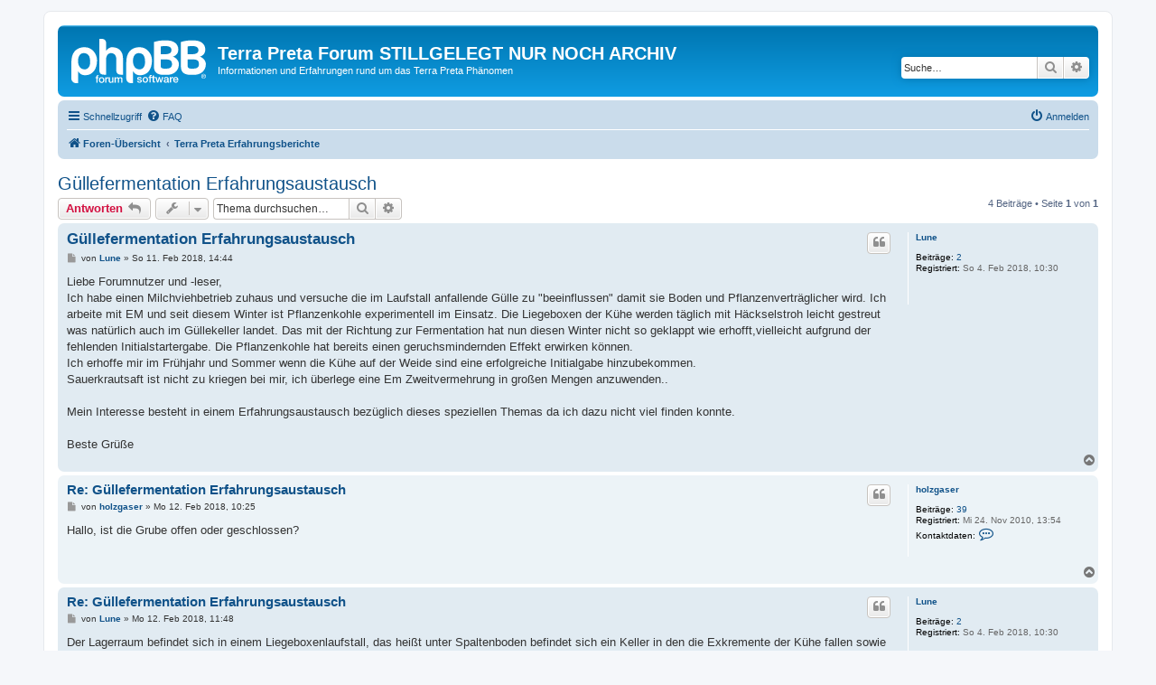

--- FILE ---
content_type: text/html; charset=UTF-8
request_url: https://terra-preta-forum.de/viewtopic.php?p=1909&sid=153da7b548af646997de1575f0b5db08
body_size: 26611
content:
<!DOCTYPE html>
<html dir="ltr" lang="de">
<head>
<meta charset="utf-8" />
<meta http-equiv="X-UA-Compatible" content="IE=edge">
<meta name="viewport" content="width=device-width, initial-scale=1" />

<title>Güllefermentation Erfahrungsaustausch - Terra Preta Forum STILLGELEGT NUR NOCH ARCHIV</title>


	<link rel="canonical" href="https://terra-preta-forum.de/viewtopic.php?t=398">

<!--
	phpBB style name: prosilver
	Based on style:   prosilver (this is the default phpBB3 style)
	Original author:  Tom Beddard ( http://www.subBlue.com/ )
	Modified by:
-->

<link href="./assets/css/font-awesome.min.css?assets_version=4" rel="stylesheet">
<link href="./styles/prosilver/theme/stylesheet.css?assets_version=4" rel="stylesheet">
<link href="./styles/prosilver/theme/de_x_sie/stylesheet.css?assets_version=4" rel="stylesheet">




<!--[if lte IE 9]>
	<link href="./styles/prosilver/theme/tweaks.css?assets_version=4" rel="stylesheet">
<![endif]-->





</head>
<body id="phpbb" class="nojs notouch section-viewtopic ltr ">


<div id="wrap" class="wrap">
	<a id="top" class="top-anchor" accesskey="t"></a>
	<div id="page-header">
		<div class="headerbar" role="banner">
					<div class="inner">

			<div id="site-description" class="site-description">
		<a id="logo" class="logo" href="./index.php?sid=eafc400578151ffe5b283e7443dfa9e4" title="Foren-Übersicht">
					<span class="site_logo"></span>
				</a>
				<h1>Terra Preta Forum STILLGELEGT NUR NOCH ARCHIV</h1>
				<p>Informationen und Erfahrungen rund um das Terra Preta Phänomen</p>
				<p class="skiplink"><a href="#start_here">Zum Inhalt</a></p>
			</div>

									<div id="search-box" class="search-box search-header" role="search">
				<form action="./search.php?sid=eafc400578151ffe5b283e7443dfa9e4" method="get" id="search">
				<fieldset>
					<input name="keywords" id="keywords" type="search" maxlength="128" title="Suche nach Wörtern" class="inputbox search tiny" size="20" value="" placeholder="Suche…" />
					<button class="button button-search" type="submit" title="Suche">
						<i class="icon fa-search fa-fw" aria-hidden="true"></i><span class="sr-only">Suche</span>
					</button>
					<a href="./search.php?sid=eafc400578151ffe5b283e7443dfa9e4" class="button button-search-end" title="Erweiterte Suche">
						<i class="icon fa-cog fa-fw" aria-hidden="true"></i><span class="sr-only">Erweiterte Suche</span>
					</a>
					<input type="hidden" name="sid" value="eafc400578151ffe5b283e7443dfa9e4" />

				</fieldset>
				</form>
			</div>
						
			</div>
					</div>
				<div class="navbar" role="navigation">
	<div class="inner">

	<ul id="nav-main" class="nav-main linklist" role="menubar">

		<li id="quick-links" class="quick-links dropdown-container responsive-menu" data-skip-responsive="true">
			<a href="#" class="dropdown-trigger">
				<i class="icon fa-bars fa-fw" aria-hidden="true"></i><span>Schnellzugriff</span>
			</a>
			<div class="dropdown">
				<div class="pointer"><div class="pointer-inner"></div></div>
				<ul class="dropdown-contents" role="menu">
					
											<li class="separator"></li>
																									<li>
								<a href="./search.php?search_id=unanswered&amp;sid=eafc400578151ffe5b283e7443dfa9e4" role="menuitem">
									<i class="icon fa-file-o fa-fw icon-gray" aria-hidden="true"></i><span>Unbeantwortete Themen</span>
								</a>
							</li>
							<li>
								<a href="./search.php?search_id=active_topics&amp;sid=eafc400578151ffe5b283e7443dfa9e4" role="menuitem">
									<i class="icon fa-file-o fa-fw icon-blue" aria-hidden="true"></i><span>Aktive Themen</span>
								</a>
							</li>
							<li class="separator"></li>
							<li>
								<a href="./search.php?sid=eafc400578151ffe5b283e7443dfa9e4" role="menuitem">
									<i class="icon fa-search fa-fw" aria-hidden="true"></i><span>Suche</span>
								</a>
							</li>
					
										<li class="separator"></li>

									</ul>
			</div>
		</li>

				<li data-skip-responsive="true">
			<a href="/app.php/help/faq?sid=eafc400578151ffe5b283e7443dfa9e4" rel="help" title="Häufig gestellte Fragen" role="menuitem">
				<i class="icon fa-question-circle fa-fw" aria-hidden="true"></i><span>FAQ</span>
			</a>
		</li>
						
			<li class="rightside"  data-skip-responsive="true">
			<a href="./ucp.php?mode=login&amp;redirect=viewtopic.php%3Fp%3D1909&amp;sid=eafc400578151ffe5b283e7443dfa9e4" title="Anmelden" accesskey="x" role="menuitem">
				<i class="icon fa-power-off fa-fw" aria-hidden="true"></i><span>Anmelden</span>
			</a>
		</li>
						</ul>

	<ul id="nav-breadcrumbs" class="nav-breadcrumbs linklist navlinks" role="menubar">
				
		
		<li class="breadcrumbs" itemscope itemtype="https://schema.org/BreadcrumbList">

			
							<span class="crumb" itemtype="https://schema.org/ListItem" itemprop="itemListElement" itemscope><a itemprop="item" href="./index.php?sid=eafc400578151ffe5b283e7443dfa9e4" accesskey="h" data-navbar-reference="index"><i class="icon fa-home fa-fw"></i><span itemprop="name">Foren-Übersicht</span></a><meta itemprop="position" content="1" /></span>

											
								<span class="crumb" itemtype="https://schema.org/ListItem" itemprop="itemListElement" itemscope data-forum-id="5"><a itemprop="item" href="./viewforum.php?f=5&amp;sid=eafc400578151ffe5b283e7443dfa9e4"><span itemprop="name">Terra Preta Erfahrungsberichte</span></a><meta itemprop="position" content="2" /></span>
							
					</li>

		
					<li class="rightside responsive-search">
				<a href="./search.php?sid=eafc400578151ffe5b283e7443dfa9e4" title="Zeigt die erweiterten Suchoptionen an" role="menuitem">
					<i class="icon fa-search fa-fw" aria-hidden="true"></i><span class="sr-only">Suche</span>
				</a>
			</li>
			</ul>

	</div>
</div>
	</div>

	
	<a id="start_here" class="anchor"></a>
	<div id="page-body" class="page-body" role="main">
		
		
<h2 class="topic-title"><a href="./viewtopic.php?t=398&amp;sid=eafc400578151ffe5b283e7443dfa9e4">Güllefermentation Erfahrungsaustausch</a></h2>
<!-- NOTE: remove the style="display: none" when you want to have the forum description on the topic body -->



<div class="action-bar bar-top">
	
			<a href="./posting.php?mode=reply&amp;t=398&amp;sid=eafc400578151ffe5b283e7443dfa9e4" class="button" title="Antwort erstellen">
							<span>Antworten</span> <i class="icon fa-reply fa-fw" aria-hidden="true"></i>
					</a>
	
			<div class="dropdown-container dropdown-button-control topic-tools">
		<span title="Themen-Optionen" class="button button-secondary dropdown-trigger dropdown-select">
			<i class="icon fa-wrench fa-fw" aria-hidden="true"></i>
			<span class="caret"><i class="icon fa-sort-down fa-fw" aria-hidden="true"></i></span>
		</span>
		<div class="dropdown">
			<div class="pointer"><div class="pointer-inner"></div></div>
			<ul class="dropdown-contents">
																												<li>
					<a href="./viewtopic.php?t=398&amp;sid=eafc400578151ffe5b283e7443dfa9e4&amp;view=print" title="Druckansicht" accesskey="p">
						<i class="icon fa-print fa-fw" aria-hidden="true"></i><span>Druckansicht</span>
					</a>
				</li>
											</ul>
		</div>
	</div>
	
			<div class="search-box" role="search">
			<form method="get" id="topic-search" action="./search.php?sid=eafc400578151ffe5b283e7443dfa9e4">
			<fieldset>
				<input class="inputbox search tiny"  type="search" name="keywords" id="search_keywords" size="20" placeholder="Thema durchsuchen…" />
				<button class="button button-search" type="submit" title="Suche">
					<i class="icon fa-search fa-fw" aria-hidden="true"></i><span class="sr-only">Suche</span>
				</button>
				<a href="./search.php?sid=eafc400578151ffe5b283e7443dfa9e4" class="button button-search-end" title="Erweiterte Suche">
					<i class="icon fa-cog fa-fw" aria-hidden="true"></i><span class="sr-only">Erweiterte Suche</span>
				</a>
				<input type="hidden" name="t" value="398" />
<input type="hidden" name="sf" value="msgonly" />
<input type="hidden" name="sid" value="eafc400578151ffe5b283e7443dfa9e4" />

			</fieldset>
			</form>
		</div>
	
			<div class="pagination">
			4 Beiträge
							&bull; Seite <strong>1</strong> von <strong>1</strong>
					</div>
		</div>




			<div id="p1906" class="post has-profile bg2">
		<div class="inner">

		<dl class="postprofile" id="profile1906">
			<dt class="no-profile-rank no-avatar">
				<div class="avatar-container">
																			</div>
								<a href="./memberlist.php?mode=viewprofile&amp;u=1236&amp;sid=eafc400578151ffe5b283e7443dfa9e4" class="username">Lune</a>							</dt>

									
		<dd class="profile-posts"><strong>Beiträge:</strong> <a href="./search.php?author_id=1236&amp;sr=posts&amp;sid=eafc400578151ffe5b283e7443dfa9e4">2</a></dd>		<dd class="profile-joined"><strong>Registriert:</strong> So 4. Feb 2018, 10:30</dd>		
		
						
						
		</dl>

		<div class="postbody">
						<div id="post_content1906">

					<h3 class="first">
						<a href="./viewtopic.php?p=1906&amp;sid=eafc400578151ffe5b283e7443dfa9e4#p1906">Güllefermentation Erfahrungsaustausch</a>
		</h3>

													<ul class="post-buttons">
																																									<li>
							<a href="./posting.php?mode=quote&amp;p=1906&amp;sid=eafc400578151ffe5b283e7443dfa9e4" title="Mit Zitat antworten" class="button button-icon-only">
								<i class="icon fa-quote-left fa-fw" aria-hidden="true"></i><span class="sr-only">Zitieren</span>
							</a>
						</li>
														</ul>
							
						<p class="author">
									<a class="unread" href="./viewtopic.php?p=1906&amp;sid=eafc400578151ffe5b283e7443dfa9e4#p1906" title="Beitrag">
						<i class="icon fa-file fa-fw icon-lightgray icon-md" aria-hidden="true"></i><span class="sr-only">Beitrag</span>
					</a>
								<span class="responsive-hide">von <strong><a href="./memberlist.php?mode=viewprofile&amp;u=1236&amp;sid=eafc400578151ffe5b283e7443dfa9e4" class="username">Lune</a></strong> &raquo; </span><time datetime="2018-02-11T13:44:32+00:00">So 11. Feb 2018, 14:44</time>
			</p>
			
			
			
			<div class="content">Liebe Forumnutzer und -leser,<br>
Ich habe einen Milchviehbetrieb zuhaus und versuche die im Laufstall anfallende Gülle zu "beeinflussen" damit sie Boden und Pflanzenverträglicher wird. Ich arbeite mit EM und seit diesem Winter ist Pflanzenkohle experimentell im Einsatz. Die Liegeboxen der Kühe werden täglich mit Häckselstroh leicht gestreut was natürlich auch im Güllekeller landet. Das mit der Richtung zur Fermentation hat nun diesen Winter nicht so geklappt wie erhofft,vielleicht aufgrund der fehlenden Initialstartergabe. Die Pflanzenkohle hat bereits einen geruchsmindernden Effekt erwirken können.<br>
Ich erhoffe mir im Frühjahr und Sommer wenn die Kühe auf der Weide sind eine erfolgreiche Initialgabe hinzubekommen.<br>
Sauerkrautsaft ist nicht zu kriegen bei mir, ich überlege eine Em Zweitvermehrung in großen Mengen anzuwenden..<br>
<br>
Mein Interesse besteht in einem Erfahrungsaustausch bezüglich dieses speziellen Themas da ich dazu nicht viel finden konnte.<br>
<br>
Beste Grüße</div>

			
			
									
						
										
						</div>

		</div>

				<div class="back2top">
						<a href="#top" class="top" title="Nach oben">
				<i class="icon fa-chevron-circle-up fa-fw icon-gray" aria-hidden="true"></i>
				<span class="sr-only">Nach oben</span>
			</a>
					</div>
		
		</div>
	</div>

				<div id="p1907" class="post has-profile bg1">
		<div class="inner">

		<dl class="postprofile" id="profile1907">
			<dt class="no-profile-rank no-avatar">
				<div class="avatar-container">
																			</div>
								<a href="./memberlist.php?mode=viewprofile&amp;u=63&amp;sid=eafc400578151ffe5b283e7443dfa9e4" class="username">holzgaser</a>							</dt>

									
		<dd class="profile-posts"><strong>Beiträge:</strong> <a href="./search.php?author_id=63&amp;sr=posts&amp;sid=eafc400578151ffe5b283e7443dfa9e4">39</a></dd>		<dd class="profile-joined"><strong>Registriert:</strong> Mi 24. Nov 2010, 13:54</dd>		
		
											
							<dd class="profile-contact">
				<strong>Kontaktdaten:</strong>
				<div class="dropdown-container dropdown-left">
					<a href="#" class="dropdown-trigger" title="Kontaktdaten von holzgaser">
						<i class="icon fa-commenting-o fa-fw icon-lg" aria-hidden="true"></i><span class="sr-only">Kontaktdaten von holzgaser</span>
					</a>
					<div class="dropdown">
						<div class="pointer"><div class="pointer-inner"></div></div>
						<div class="dropdown-contents contact-icons">
																																								<div>
																	<a href="http://www.holzgasjournal.de" title="Website" class="last-cell">
										<span class="contact-icon phpbb_website-icon">Website</span>									</a>
																	</div>
																					</div>
					</div>
				</div>
			</dd>
				
		</dl>

		<div class="postbody">
						<div id="post_content1907">

					<h3 >
						<a href="./viewtopic.php?p=1907&amp;sid=eafc400578151ffe5b283e7443dfa9e4#p1907">Re: Güllefermentation Erfahrungsaustausch</a>
		</h3>

													<ul class="post-buttons">
																																									<li>
							<a href="./posting.php?mode=quote&amp;p=1907&amp;sid=eafc400578151ffe5b283e7443dfa9e4" title="Mit Zitat antworten" class="button button-icon-only">
								<i class="icon fa-quote-left fa-fw" aria-hidden="true"></i><span class="sr-only">Zitieren</span>
							</a>
						</li>
														</ul>
							
						<p class="author">
									<a class="unread" href="./viewtopic.php?p=1907&amp;sid=eafc400578151ffe5b283e7443dfa9e4#p1907" title="Beitrag">
						<i class="icon fa-file fa-fw icon-lightgray icon-md" aria-hidden="true"></i><span class="sr-only">Beitrag</span>
					</a>
								<span class="responsive-hide">von <strong><a href="./memberlist.php?mode=viewprofile&amp;u=63&amp;sid=eafc400578151ffe5b283e7443dfa9e4" class="username">holzgaser</a></strong> &raquo; </span><time datetime="2018-02-12T09:25:05+00:00">Mo 12. Feb 2018, 10:25</time>
			</p>
			
			
			
			<div class="content">Hallo, ist die Grube offen oder geschlossen?</div>

			
			
									
						
										
						</div>

		</div>

				<div class="back2top">
						<a href="#top" class="top" title="Nach oben">
				<i class="icon fa-chevron-circle-up fa-fw icon-gray" aria-hidden="true"></i>
				<span class="sr-only">Nach oben</span>
			</a>
					</div>
		
		</div>
	</div>

				<div id="p1908" class="post has-profile bg2">
		<div class="inner">

		<dl class="postprofile" id="profile1908">
			<dt class="no-profile-rank no-avatar">
				<div class="avatar-container">
																			</div>
								<a href="./memberlist.php?mode=viewprofile&amp;u=1236&amp;sid=eafc400578151ffe5b283e7443dfa9e4" class="username">Lune</a>							</dt>

									
		<dd class="profile-posts"><strong>Beiträge:</strong> <a href="./search.php?author_id=1236&amp;sr=posts&amp;sid=eafc400578151ffe5b283e7443dfa9e4">2</a></dd>		<dd class="profile-joined"><strong>Registriert:</strong> So 4. Feb 2018, 10:30</dd>		
		
						
						
		</dl>

		<div class="postbody">
						<div id="post_content1908">

					<h3 >
						<a href="./viewtopic.php?p=1908&amp;sid=eafc400578151ffe5b283e7443dfa9e4#p1908">Re: Güllefermentation Erfahrungsaustausch</a>
		</h3>

													<ul class="post-buttons">
																																									<li>
							<a href="./posting.php?mode=quote&amp;p=1908&amp;sid=eafc400578151ffe5b283e7443dfa9e4" title="Mit Zitat antworten" class="button button-icon-only">
								<i class="icon fa-quote-left fa-fw" aria-hidden="true"></i><span class="sr-only">Zitieren</span>
							</a>
						</li>
														</ul>
							
						<p class="author">
									<a class="unread" href="./viewtopic.php?p=1908&amp;sid=eafc400578151ffe5b283e7443dfa9e4#p1908" title="Beitrag">
						<i class="icon fa-file fa-fw icon-lightgray icon-md" aria-hidden="true"></i><span class="sr-only">Beitrag</span>
					</a>
								<span class="responsive-hide">von <strong><a href="./memberlist.php?mode=viewprofile&amp;u=1236&amp;sid=eafc400578151ffe5b283e7443dfa9e4" class="username">Lune</a></strong> &raquo; </span><time datetime="2018-02-12T10:48:09+00:00">Mo 12. Feb 2018, 11:48</time>
			</p>
			
			
			
			<div class="content">Der Lagerraum befindet sich in einem Liegeboxenlaufstall, das heißt unter Spaltenboden befindet sich ein Keller in den die Exkremente der Kühe fallen sowie "Abwasser" vom Melkvorgang und dessen Reinigung. Wir verwenden biologisch abbaubare Reinigungsmittel.<br>
<br>
Der Güllekeller fasst 800m³ und ist als Slalomsystem aufgebaut sprich bei Rühren und Pumpen der Gülle "schlängelt" diese sich durch die Gänge und Kurven im Keller. Erst wenn der Keller voll ist und nichts ausgebracht wird pumpen wir die Gülle teilweise in einen Hochbehälter ohne Abdeckung.</div>

			
			
									
						
										
						</div>

		</div>

				<div class="back2top">
						<a href="#top" class="top" title="Nach oben">
				<i class="icon fa-chevron-circle-up fa-fw icon-gray" aria-hidden="true"></i>
				<span class="sr-only">Nach oben</span>
			</a>
					</div>
		
		</div>
	</div>

				<div id="p1909" class="post has-profile bg1">
		<div class="inner">

		<dl class="postprofile" id="profile1909">
			<dt class="no-profile-rank no-avatar">
				<div class="avatar-container">
																			</div>
								<a href="./memberlist.php?mode=viewprofile&amp;u=63&amp;sid=eafc400578151ffe5b283e7443dfa9e4" class="username">holzgaser</a>							</dt>

									
		<dd class="profile-posts"><strong>Beiträge:</strong> <a href="./search.php?author_id=63&amp;sr=posts&amp;sid=eafc400578151ffe5b283e7443dfa9e4">39</a></dd>		<dd class="profile-joined"><strong>Registriert:</strong> Mi 24. Nov 2010, 13:54</dd>		
		
											
							<dd class="profile-contact">
				<strong>Kontaktdaten:</strong>
				<div class="dropdown-container dropdown-left">
					<a href="#" class="dropdown-trigger" title="Kontaktdaten von holzgaser">
						<i class="icon fa-commenting-o fa-fw icon-lg" aria-hidden="true"></i><span class="sr-only">Kontaktdaten von holzgaser</span>
					</a>
					<div class="dropdown">
						<div class="pointer"><div class="pointer-inner"></div></div>
						<div class="dropdown-contents contact-icons">
																																								<div>
																	<a href="http://www.holzgasjournal.de" title="Website" class="last-cell">
										<span class="contact-icon phpbb_website-icon">Website</span>									</a>
																	</div>
																					</div>
					</div>
				</div>
			</dd>
				
		</dl>

		<div class="postbody">
						<div id="post_content1909">

					<h3 >
						<a href="./viewtopic.php?p=1909&amp;sid=eafc400578151ffe5b283e7443dfa9e4#p1909">Re: Güllefermentation Erfahrungsaustausch</a>
		</h3>

													<ul class="post-buttons">
																																									<li>
							<a href="./posting.php?mode=quote&amp;p=1909&amp;sid=eafc400578151ffe5b283e7443dfa9e4" title="Mit Zitat antworten" class="button button-icon-only">
								<i class="icon fa-quote-left fa-fw" aria-hidden="true"></i><span class="sr-only">Zitieren</span>
							</a>
						</li>
														</ul>
							
						<p class="author">
									<a class="unread" href="./viewtopic.php?p=1909&amp;sid=eafc400578151ffe5b283e7443dfa9e4#p1909" title="Beitrag">
						<i class="icon fa-file fa-fw icon-lightgray icon-md" aria-hidden="true"></i><span class="sr-only">Beitrag</span>
					</a>
								<span class="responsive-hide">von <strong><a href="./memberlist.php?mode=viewprofile&amp;u=63&amp;sid=eafc400578151ffe5b283e7443dfa9e4" class="username">holzgaser</a></strong> &raquo; </span><time datetime="2018-02-12T11:29:22+00:00">Mo 12. Feb 2018, 12:29</time>
			</p>
			
			
			
			<div class="content">Hallo ich habe Dir eine PN gesendet.<br>
<br>
Wenn der Geruch der Gülle bereits zurückgegangen ist hat der Rückbauprozess bereits begonnen das ist das erste positive Anzeichen.<br>
<br>
Den Abbauprozess must Du jetzt in richtung "flüssigen Humus" lenken.<br>
<br>
viele Grüße</div>

			
			
									
						
										
						</div>

		</div>

				<div class="back2top">
						<a href="#top" class="top" title="Nach oben">
				<i class="icon fa-chevron-circle-up fa-fw icon-gray" aria-hidden="true"></i>
				<span class="sr-only">Nach oben</span>
			</a>
					</div>
		
		</div>
	</div>

	

	<div class="action-bar bar-bottom">
	
			<a href="./posting.php?mode=reply&amp;t=398&amp;sid=eafc400578151ffe5b283e7443dfa9e4" class="button" title="Antwort erstellen">
							<span>Antworten</span> <i class="icon fa-reply fa-fw" aria-hidden="true"></i>
					</a>
		
		<div class="dropdown-container dropdown-button-control topic-tools">
		<span title="Themen-Optionen" class="button button-secondary dropdown-trigger dropdown-select">
			<i class="icon fa-wrench fa-fw" aria-hidden="true"></i>
			<span class="caret"><i class="icon fa-sort-down fa-fw" aria-hidden="true"></i></span>
		</span>
		<div class="dropdown">
			<div class="pointer"><div class="pointer-inner"></div></div>
			<ul class="dropdown-contents">
																												<li>
					<a href="./viewtopic.php?t=398&amp;sid=eafc400578151ffe5b283e7443dfa9e4&amp;view=print" title="Druckansicht" accesskey="p">
						<i class="icon fa-print fa-fw" aria-hidden="true"></i><span>Druckansicht</span>
					</a>
				</li>
											</ul>
		</div>
	</div>

			<form method="post" action="./viewtopic.php?t=398&amp;sid=eafc400578151ffe5b283e7443dfa9e4">
		<div class="dropdown-container dropdown-container-left dropdown-button-control sort-tools">
	<span title="Anzeige- und Sortierungs-Einstellungen" class="button button-secondary dropdown-trigger dropdown-select">
		<i class="icon fa-sort-amount-asc fa-fw" aria-hidden="true"></i>
		<span class="caret"><i class="icon fa-sort-down fa-fw" aria-hidden="true"></i></span>
	</span>
	<div class="dropdown hidden">
		<div class="pointer"><div class="pointer-inner"></div></div>
		<div class="dropdown-contents">
			<fieldset class="display-options">
							<label>Anzeigen: <select name="st" id="st"><option value="0" selected="selected">Alle Beiträge</option><option value="1">1 Tag</option><option value="7">7 Tage</option><option value="14">2 Wochen</option><option value="30">1 Monat</option><option value="90">3 Monate</option><option value="180">6 Monate</option><option value="365">1 Jahr</option></select></label>
								<label>Sortiere nach: <select name="sk" id="sk"><option value="a">Autor</option><option value="t" selected="selected">Erstellungsdatum</option><option value="s">Betreff</option></select></label>
				<label>Richtung: <select name="sd" id="sd"><option value="a" selected="selected">Aufsteigend</option><option value="d">Absteigend</option></select></label>
								<hr class="dashed" />
				<input type="submit" class="button2" name="sort" value="Los" />
						</fieldset>
		</div>
	</div>
</div>
		</form>
	
	
	
			<div class="pagination">
			4 Beiträge
							&bull; Seite <strong>1</strong> von <strong>1</strong>
					</div>
	</div>


<div class="action-bar actions-jump">
		<p class="jumpbox-return">
		<a href="./viewforum.php?f=5&amp;sid=eafc400578151ffe5b283e7443dfa9e4" class="left-box arrow-left" accesskey="r">
			<i class="icon fa-angle-left fa-fw icon-black" aria-hidden="true"></i><span>Zurück zu „Terra Preta Erfahrungsberichte“</span>
		</a>
	</p>
	
		<br /><br />
	</div>



			</div>


<div id="page-footer" class="page-footer" role="contentinfo">
	<div class="navbar" role="navigation">
	<div class="inner">

	<ul id="nav-footer" class="nav-footer linklist" role="menubar">
		<li class="breadcrumbs">
									<span class="crumb"><a href="./index.php?sid=eafc400578151ffe5b283e7443dfa9e4" data-navbar-reference="index"><i class="icon fa-home fa-fw" aria-hidden="true"></i><span>Foren-Übersicht</span></a></span>					</li>
		
				<li class="rightside">Alle Zeiten sind <span title="UTC+1">UTC+01:00</span></li>
							<li class="rightside">
				<a href="./ucp.php?mode=delete_cookies&amp;sid=eafc400578151ffe5b283e7443dfa9e4" data-ajax="true" data-refresh="true" role="menuitem">
					<i class="icon fa-trash fa-fw" aria-hidden="true"></i><span>Alle Cookies löschen</span>
				</a>
			</li>
																<li class="rightside" data-last-responsive="true">
				<a href="./memberlist.php?mode=contactadmin&amp;sid=eafc400578151ffe5b283e7443dfa9e4" role="menuitem">
					<i class="icon fa-envelope fa-fw" aria-hidden="true"></i><span>Kontakt</span>
				</a>
			</li>
			</ul>

	</div>
</div>

	<div class="copyright">
				<p class="footer-row">
			<span class="footer-copyright">Powered by <a href="https://www.phpbb.com/">phpBB</a>&reg; Forum Software &copy; phpBB Limited</span>
		</p>
				<p class="footer-row">
			<span class="footer-copyright">Deutsche Übersetzung durch <a href="https://www.phpbb.de/">phpBB.de</a></span>
		</p>
						<p class="footer-row" role="menu">
			<a class="footer-link" href="./ucp.php?mode=privacy&amp;sid=eafc400578151ffe5b283e7443dfa9e4" title="Datenschutz" role="menuitem">
				<span class="footer-link-text">Datenschutz</span>
			</a>
			|
			<a class="footer-link" href="./ucp.php?mode=terms&amp;sid=eafc400578151ffe5b283e7443dfa9e4" title="Nutzungsbedingungen" role="menuitem">
				<span class="footer-link-text">Nutzungsbedingungen</span>
			</a>
		</p>
					</div>

	<div id="darkenwrapper" class="darkenwrapper" data-ajax-error-title="AJAX-Fehler" data-ajax-error-text="Bei der Verarbeitung Ihrer Anfrage ist ein Fehler aufgetreten." data-ajax-error-text-abort="Der Benutzer hat die Anfrage abgebrochen." data-ajax-error-text-timeout="Bei Ihrer Anfrage ist eine Zeitüberschreitung aufgetreten. Bitte versuchen Sie es erneut." data-ajax-error-text-parsererror="Bei Ihrer Anfrage ist etwas falsch gelaufen und der Server hat eine ungültige Antwort zurückgegeben.">
		<div id="darken" class="darken">&nbsp;</div>
	</div>

	<div id="phpbb_alert" class="phpbb_alert" data-l-err="Fehler" data-l-timeout-processing-req="Bei der Anfrage ist eine Zeitüberschreitung aufgetreten.">
		<a href="#" class="alert_close">
			<i class="icon fa-times-circle fa-fw" aria-hidden="true"></i>
		</a>
		<h3 class="alert_title">&nbsp;</h3><p class="alert_text"></p>
	</div>
	<div id="phpbb_confirm" class="phpbb_alert">
		<a href="#" class="alert_close">
			<i class="icon fa-times-circle fa-fw" aria-hidden="true"></i>
		</a>
		<div class="alert_text"></div>
	</div>
</div>

</div>

<div>
	<a id="bottom" class="anchor" accesskey="z"></a>
	</div>

<script src="./assets/javascript/jquery-3.6.0.min.js?assets_version=4"></script>
<script src="./assets/javascript/core.js?assets_version=4"></script>



<script src="./styles/prosilver/template/forum_fn.js?assets_version=4"></script>
<script src="./styles/prosilver/template/ajax.js?assets_version=4"></script>



</body>
</html>
